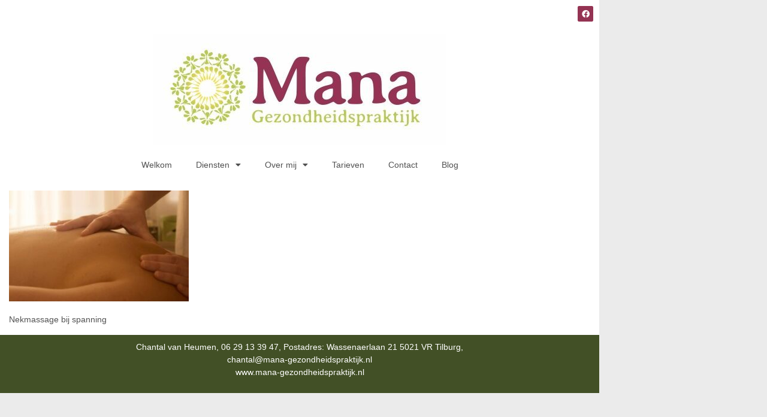

--- FILE ---
content_type: text/html; charset=UTF-8
request_url: https://www.mana-gezondheidspraktijk.nl/verminder-spanning-met-regelmatige-nekmassages/nekmassage-bij-spanning/
body_size: 9964
content:
<!DOCTYPE html>
<html lang="nl-NL">
<head>
	<meta charset="UTF-8">
	<meta name="viewport" content="width=device-width, initial-scale=1">
	<link rel="profile" href="https://gmpg.org/xfn/11">
	<meta name="robots" content="index, follow, max-image-preview:large, max-snippet:-1, max-video-preview:-1">

	<!-- This site is optimized with the Yoast SEO plugin v26.7 - https://yoast.com/wordpress/plugins/seo/ -->
	<title>Nekmassage bij spanning - MANA Gezondheidspraktijk en massage Tilburg</title>
	<link rel="canonical" href="https://www.mana-gezondheidspraktijk.nl/verminder-spanning-met-regelmatige-nekmassages/nekmassage-bij-spanning/">
	<meta property="og:locale" content="nl_NL">
	<meta property="og:type" content="article">
	<meta property="og:title" content="Nekmassage bij spanning - MANA Gezondheidspraktijk en massage Tilburg">
	<meta property="og:description" content="Nekmassage bij spanning">
	<meta property="og:url" content="https://www.mana-gezondheidspraktijk.nl/verminder-spanning-met-regelmatige-nekmassages/nekmassage-bij-spanning/">
	<meta property="og:site_name" content="MANA Gezondheidspraktijk en massage Tilburg">
	<meta property="article:modified_time" content="2024-02-14T08:58:42+00:00">
	<meta property="og:image" content="https://www.mana-gezondheidspraktijk.nl/verminder-spanning-met-regelmatige-nekmassages/nekmassage-bij-spanning">
	<meta property="og:image:width" content="400">
	<meta property="og:image:height" content="247">
	<meta property="og:image:type" content="image/jpeg">
	<meta name="twitter:card" content="summary_large_image">
	<script type="application/ld+json" class="yoast-schema-graph">{"@context":"https://schema.org","@graph":[{"@type":"WebPage","@id":"https://www.mana-gezondheidspraktijk.nl/verminder-spanning-met-regelmatige-nekmassages/nekmassage-bij-spanning/","url":"https://www.mana-gezondheidspraktijk.nl/verminder-spanning-met-regelmatige-nekmassages/nekmassage-bij-spanning/","name":"Nekmassage bij spanning - MANA Gezondheidspraktijk en massage Tilburg","isPartOf":{"@id":"https://www.mana-gezondheidspraktijk.nl/#website"},"primaryImageOfPage":{"@id":"https://www.mana-gezondheidspraktijk.nl/verminder-spanning-met-regelmatige-nekmassages/nekmassage-bij-spanning/#primaryimage"},"image":{"@id":"https://www.mana-gezondheidspraktijk.nl/verminder-spanning-met-regelmatige-nekmassages/nekmassage-bij-spanning/#primaryimage"},"thumbnailUrl":"https://www.mana-gezondheidspraktijk.nl/wp-content/uploads/2024/02/Nekmassage-bij-spanning.jpg","datePublished":"2024-02-14T08:52:01+00:00","dateModified":"2024-02-14T08:58:42+00:00","breadcrumb":{"@id":"https://www.mana-gezondheidspraktijk.nl/verminder-spanning-met-regelmatige-nekmassages/nekmassage-bij-spanning/#breadcrumb"},"inLanguage":"nl-NL","potentialAction":[{"@type":"ReadAction","target":["https://www.mana-gezondheidspraktijk.nl/verminder-spanning-met-regelmatige-nekmassages/nekmassage-bij-spanning/"]}]},{"@type":"ImageObject","inLanguage":"nl-NL","@id":"https://www.mana-gezondheidspraktijk.nl/verminder-spanning-met-regelmatige-nekmassages/nekmassage-bij-spanning/#primaryimage","url":"https://www.mana-gezondheidspraktijk.nl/wp-content/uploads/2024/02/Nekmassage-bij-spanning.jpg","contentUrl":"https://www.mana-gezondheidspraktijk.nl/wp-content/uploads/2024/02/Nekmassage-bij-spanning.jpg","width":400,"height":247,"caption":"Nekmassage bij spanning"},{"@type":"BreadcrumbList","@id":"https://www.mana-gezondheidspraktijk.nl/verminder-spanning-met-regelmatige-nekmassages/nekmassage-bij-spanning/#breadcrumb","itemListElement":[{"@type":"ListItem","position":1,"name":"Home","item":"https://www.mana-gezondheidspraktijk.nl/"},{"@type":"ListItem","position":2,"name":"Verminder spanning met regelmatige nekmassages","item":"https://www.mana-gezondheidspraktijk.nl/verminder-spanning-met-regelmatige-nekmassages/"},{"@type":"ListItem","position":3,"name":"Nekmassage bij spanning"}]},{"@type":"WebSite","@id":"https://www.mana-gezondheidspraktijk.nl/#website","url":"https://www.mana-gezondheidspraktijk.nl/","name":"MANA Gezondheidspraktijk en massage Tilburg","description":"Massage, Qi Gong en Oorkaarsbehandelingen Tilburg","potentialAction":[{"@type":"SearchAction","target":{"@type":"EntryPoint","urlTemplate":"https://www.mana-gezondheidspraktijk.nl/?s={search_term_string}"},"query-input":{"@type":"PropertyValueSpecification","valueRequired":true,"valueName":"search_term_string"}}],"inLanguage":"nl-NL"}]}</script>
	<!-- / Yoast SEO plugin. -->


<link rel="alternate" type="application/rss+xml" title="MANA Gezondheidspraktijk en massage Tilburg » feed" href="https://www.mana-gezondheidspraktijk.nl/feed/">
<link rel="alternate" type="application/rss+xml" title="MANA Gezondheidspraktijk en massage Tilburg » reacties feed" href="https://www.mana-gezondheidspraktijk.nl/comments/feed/">
<link rel="alternate" title="oEmbed (JSON)" type="application/json+oembed" href="https://www.mana-gezondheidspraktijk.nl/wp-json/oembed/1.0/embed?url=https%3A%2F%2Fwww.mana-gezondheidspraktijk.nl%2Fverminder-spanning-met-regelmatige-nekmassages%2Fnekmassage-bij-spanning%2F">
<link rel="alternate" title="oEmbed (XML)" type="text/xml+oembed" href="https://www.mana-gezondheidspraktijk.nl/wp-json/oembed/1.0/embed?url=https%3A%2F%2Fwww.mana-gezondheidspraktijk.nl%2Fverminder-spanning-met-regelmatige-nekmassages%2Fnekmassage-bij-spanning%2F&amp;format=xml">
<style id="wp-img-auto-sizes-contain-inline-css">
img:is([sizes=auto i],[sizes^="auto," i]){contain-intrinsic-size:3000px 1500px}
/*# sourceURL=wp-img-auto-sizes-contain-inline-css */
</style>
<style id="wp-emoji-styles-inline-css">

	img.wp-smiley, img.emoji {
		display: inline !important;
		border: none !important;
		box-shadow: none !important;
		height: 1em !important;
		width: 1em !important;
		margin: 0 0.07em !important;
		vertical-align: -0.1em !important;
		background: none !important;
		padding: 0 !important;
	}
/*# sourceURL=wp-emoji-styles-inline-css */
</style>
<link rel="stylesheet" id="wp-block-library-css" href="https://www.mana-gezondheidspraktijk.nl/wp-includes/css/dist/block-library/style.min.css?ver=6.9" media="all">
<style id="global-styles-inline-css">
:root{--wp--preset--aspect-ratio--square: 1;--wp--preset--aspect-ratio--4-3: 4/3;--wp--preset--aspect-ratio--3-4: 3/4;--wp--preset--aspect-ratio--3-2: 3/2;--wp--preset--aspect-ratio--2-3: 2/3;--wp--preset--aspect-ratio--16-9: 16/9;--wp--preset--aspect-ratio--9-16: 9/16;--wp--preset--color--black: #000000;--wp--preset--color--cyan-bluish-gray: #abb8c3;--wp--preset--color--white: #ffffff;--wp--preset--color--pale-pink: #f78da7;--wp--preset--color--vivid-red: #cf2e2e;--wp--preset--color--luminous-vivid-orange: #ff6900;--wp--preset--color--luminous-vivid-amber: #fcb900;--wp--preset--color--light-green-cyan: #7bdcb5;--wp--preset--color--vivid-green-cyan: #00d084;--wp--preset--color--pale-cyan-blue: #8ed1fc;--wp--preset--color--vivid-cyan-blue: #0693e3;--wp--preset--color--vivid-purple: #9b51e0;--wp--preset--gradient--vivid-cyan-blue-to-vivid-purple: linear-gradient(135deg,rgb(6,147,227) 0%,rgb(155,81,224) 100%);--wp--preset--gradient--light-green-cyan-to-vivid-green-cyan: linear-gradient(135deg,rgb(122,220,180) 0%,rgb(0,208,130) 100%);--wp--preset--gradient--luminous-vivid-amber-to-luminous-vivid-orange: linear-gradient(135deg,rgb(252,185,0) 0%,rgb(255,105,0) 100%);--wp--preset--gradient--luminous-vivid-orange-to-vivid-red: linear-gradient(135deg,rgb(255,105,0) 0%,rgb(207,46,46) 100%);--wp--preset--gradient--very-light-gray-to-cyan-bluish-gray: linear-gradient(135deg,rgb(238,238,238) 0%,rgb(169,184,195) 100%);--wp--preset--gradient--cool-to-warm-spectrum: linear-gradient(135deg,rgb(74,234,220) 0%,rgb(151,120,209) 20%,rgb(207,42,186) 40%,rgb(238,44,130) 60%,rgb(251,105,98) 80%,rgb(254,248,76) 100%);--wp--preset--gradient--blush-light-purple: linear-gradient(135deg,rgb(255,206,236) 0%,rgb(152,150,240) 100%);--wp--preset--gradient--blush-bordeaux: linear-gradient(135deg,rgb(254,205,165) 0%,rgb(254,45,45) 50%,rgb(107,0,62) 100%);--wp--preset--gradient--luminous-dusk: linear-gradient(135deg,rgb(255,203,112) 0%,rgb(199,81,192) 50%,rgb(65,88,208) 100%);--wp--preset--gradient--pale-ocean: linear-gradient(135deg,rgb(255,245,203) 0%,rgb(182,227,212) 50%,rgb(51,167,181) 100%);--wp--preset--gradient--electric-grass: linear-gradient(135deg,rgb(202,248,128) 0%,rgb(113,206,126) 100%);--wp--preset--gradient--midnight: linear-gradient(135deg,rgb(2,3,129) 0%,rgb(40,116,252) 100%);--wp--preset--font-size--small: 13px;--wp--preset--font-size--medium: 20px;--wp--preset--font-size--large: 36px;--wp--preset--font-size--x-large: 42px;--wp--preset--spacing--20: 0.44rem;--wp--preset--spacing--30: 0.67rem;--wp--preset--spacing--40: 1rem;--wp--preset--spacing--50: 1.5rem;--wp--preset--spacing--60: 2.25rem;--wp--preset--spacing--70: 3.38rem;--wp--preset--spacing--80: 5.06rem;--wp--preset--shadow--natural: 6px 6px 9px rgba(0, 0, 0, 0.2);--wp--preset--shadow--deep: 12px 12px 50px rgba(0, 0, 0, 0.4);--wp--preset--shadow--sharp: 6px 6px 0px rgba(0, 0, 0, 0.2);--wp--preset--shadow--outlined: 6px 6px 0px -3px rgb(255, 255, 255), 6px 6px rgb(0, 0, 0);--wp--preset--shadow--crisp: 6px 6px 0px rgb(0, 0, 0);}:root { --wp--style--global--content-size: 800px;--wp--style--global--wide-size: 1200px; }:where(body) { margin: 0; }.wp-site-blocks > .alignleft { float: left; margin-right: 2em; }.wp-site-blocks > .alignright { float: right; margin-left: 2em; }.wp-site-blocks > .aligncenter { justify-content: center; margin-left: auto; margin-right: auto; }:where(.wp-site-blocks) > * { margin-block-start: 24px; margin-block-end: 0; }:where(.wp-site-blocks) > :first-child { margin-block-start: 0; }:where(.wp-site-blocks) > :last-child { margin-block-end: 0; }:root { --wp--style--block-gap: 24px; }:root :where(.is-layout-flow) > :first-child{margin-block-start: 0;}:root :where(.is-layout-flow) > :last-child{margin-block-end: 0;}:root :where(.is-layout-flow) > *{margin-block-start: 24px;margin-block-end: 0;}:root :where(.is-layout-constrained) > :first-child{margin-block-start: 0;}:root :where(.is-layout-constrained) > :last-child{margin-block-end: 0;}:root :where(.is-layout-constrained) > *{margin-block-start: 24px;margin-block-end: 0;}:root :where(.is-layout-flex){gap: 24px;}:root :where(.is-layout-grid){gap: 24px;}.is-layout-flow > .alignleft{float: left;margin-inline-start: 0;margin-inline-end: 2em;}.is-layout-flow > .alignright{float: right;margin-inline-start: 2em;margin-inline-end: 0;}.is-layout-flow > .aligncenter{margin-left: auto !important;margin-right: auto !important;}.is-layout-constrained > .alignleft{float: left;margin-inline-start: 0;margin-inline-end: 2em;}.is-layout-constrained > .alignright{float: right;margin-inline-start: 2em;margin-inline-end: 0;}.is-layout-constrained > .aligncenter{margin-left: auto !important;margin-right: auto !important;}.is-layout-constrained > :where(:not(.alignleft):not(.alignright):not(.alignfull)){max-width: var(--wp--style--global--content-size);margin-left: auto !important;margin-right: auto !important;}.is-layout-constrained > .alignwide{max-width: var(--wp--style--global--wide-size);}body .is-layout-flex{display: flex;}.is-layout-flex{flex-wrap: wrap;align-items: center;}.is-layout-flex > :is(*, div){margin: 0;}body .is-layout-grid{display: grid;}.is-layout-grid > :is(*, div){margin: 0;}body{padding-top: 0px;padding-right: 0px;padding-bottom: 0px;padding-left: 0px;}a:where(:not(.wp-element-button)){text-decoration: underline;}:root :where(.wp-element-button, .wp-block-button__link){background-color: #32373c;border-width: 0;color: #fff;font-family: inherit;font-size: inherit;font-style: inherit;font-weight: inherit;letter-spacing: inherit;line-height: inherit;padding-top: calc(0.667em + 2px);padding-right: calc(1.333em + 2px);padding-bottom: calc(0.667em + 2px);padding-left: calc(1.333em + 2px);text-decoration: none;text-transform: inherit;}.has-black-color{color: var(--wp--preset--color--black) !important;}.has-cyan-bluish-gray-color{color: var(--wp--preset--color--cyan-bluish-gray) !important;}.has-white-color{color: var(--wp--preset--color--white) !important;}.has-pale-pink-color{color: var(--wp--preset--color--pale-pink) !important;}.has-vivid-red-color{color: var(--wp--preset--color--vivid-red) !important;}.has-luminous-vivid-orange-color{color: var(--wp--preset--color--luminous-vivid-orange) !important;}.has-luminous-vivid-amber-color{color: var(--wp--preset--color--luminous-vivid-amber) !important;}.has-light-green-cyan-color{color: var(--wp--preset--color--light-green-cyan) !important;}.has-vivid-green-cyan-color{color: var(--wp--preset--color--vivid-green-cyan) !important;}.has-pale-cyan-blue-color{color: var(--wp--preset--color--pale-cyan-blue) !important;}.has-vivid-cyan-blue-color{color: var(--wp--preset--color--vivid-cyan-blue) !important;}.has-vivid-purple-color{color: var(--wp--preset--color--vivid-purple) !important;}.has-black-background-color{background-color: var(--wp--preset--color--black) !important;}.has-cyan-bluish-gray-background-color{background-color: var(--wp--preset--color--cyan-bluish-gray) !important;}.has-white-background-color{background-color: var(--wp--preset--color--white) !important;}.has-pale-pink-background-color{background-color: var(--wp--preset--color--pale-pink) !important;}.has-vivid-red-background-color{background-color: var(--wp--preset--color--vivid-red) !important;}.has-luminous-vivid-orange-background-color{background-color: var(--wp--preset--color--luminous-vivid-orange) !important;}.has-luminous-vivid-amber-background-color{background-color: var(--wp--preset--color--luminous-vivid-amber) !important;}.has-light-green-cyan-background-color{background-color: var(--wp--preset--color--light-green-cyan) !important;}.has-vivid-green-cyan-background-color{background-color: var(--wp--preset--color--vivid-green-cyan) !important;}.has-pale-cyan-blue-background-color{background-color: var(--wp--preset--color--pale-cyan-blue) !important;}.has-vivid-cyan-blue-background-color{background-color: var(--wp--preset--color--vivid-cyan-blue) !important;}.has-vivid-purple-background-color{background-color: var(--wp--preset--color--vivid-purple) !important;}.has-black-border-color{border-color: var(--wp--preset--color--black) !important;}.has-cyan-bluish-gray-border-color{border-color: var(--wp--preset--color--cyan-bluish-gray) !important;}.has-white-border-color{border-color: var(--wp--preset--color--white) !important;}.has-pale-pink-border-color{border-color: var(--wp--preset--color--pale-pink) !important;}.has-vivid-red-border-color{border-color: var(--wp--preset--color--vivid-red) !important;}.has-luminous-vivid-orange-border-color{border-color: var(--wp--preset--color--luminous-vivid-orange) !important;}.has-luminous-vivid-amber-border-color{border-color: var(--wp--preset--color--luminous-vivid-amber) !important;}.has-light-green-cyan-border-color{border-color: var(--wp--preset--color--light-green-cyan) !important;}.has-vivid-green-cyan-border-color{border-color: var(--wp--preset--color--vivid-green-cyan) !important;}.has-pale-cyan-blue-border-color{border-color: var(--wp--preset--color--pale-cyan-blue) !important;}.has-vivid-cyan-blue-border-color{border-color: var(--wp--preset--color--vivid-cyan-blue) !important;}.has-vivid-purple-border-color{border-color: var(--wp--preset--color--vivid-purple) !important;}.has-vivid-cyan-blue-to-vivid-purple-gradient-background{background: var(--wp--preset--gradient--vivid-cyan-blue-to-vivid-purple) !important;}.has-light-green-cyan-to-vivid-green-cyan-gradient-background{background: var(--wp--preset--gradient--light-green-cyan-to-vivid-green-cyan) !important;}.has-luminous-vivid-amber-to-luminous-vivid-orange-gradient-background{background: var(--wp--preset--gradient--luminous-vivid-amber-to-luminous-vivid-orange) !important;}.has-luminous-vivid-orange-to-vivid-red-gradient-background{background: var(--wp--preset--gradient--luminous-vivid-orange-to-vivid-red) !important;}.has-very-light-gray-to-cyan-bluish-gray-gradient-background{background: var(--wp--preset--gradient--very-light-gray-to-cyan-bluish-gray) !important;}.has-cool-to-warm-spectrum-gradient-background{background: var(--wp--preset--gradient--cool-to-warm-spectrum) !important;}.has-blush-light-purple-gradient-background{background: var(--wp--preset--gradient--blush-light-purple) !important;}.has-blush-bordeaux-gradient-background{background: var(--wp--preset--gradient--blush-bordeaux) !important;}.has-luminous-dusk-gradient-background{background: var(--wp--preset--gradient--luminous-dusk) !important;}.has-pale-ocean-gradient-background{background: var(--wp--preset--gradient--pale-ocean) !important;}.has-electric-grass-gradient-background{background: var(--wp--preset--gradient--electric-grass) !important;}.has-midnight-gradient-background{background: var(--wp--preset--gradient--midnight) !important;}.has-small-font-size{font-size: var(--wp--preset--font-size--small) !important;}.has-medium-font-size{font-size: var(--wp--preset--font-size--medium) !important;}.has-large-font-size{font-size: var(--wp--preset--font-size--large) !important;}.has-x-large-font-size{font-size: var(--wp--preset--font-size--x-large) !important;}
:root :where(.wp-block-pullquote){font-size: 1.5em;line-height: 1.6;}
/*# sourceURL=global-styles-inline-css */
</style>
<link rel="stylesheet" id="the_preloader_template-css" href="https://www.mana-gezondheidspraktijk.nl/wp-content/plugins/the-preloader/css/templates/image.css?ver=2.0.2" media="all">
<link rel="stylesheet" id="hello-elementor-css" href="https://www.mana-gezondheidspraktijk.nl/wp-content/themes/hello-elementor/assets/css/reset.css?ver=3.4.5" media="all">
<link rel="stylesheet" id="hello-elementor-theme-style-css" href="https://www.mana-gezondheidspraktijk.nl/wp-content/themes/hello-elementor/assets/css/theme.css?ver=3.4.5" media="all">
<link rel="stylesheet" id="hello-elementor-header-footer-css" href="https://www.mana-gezondheidspraktijk.nl/wp-content/themes/hello-elementor/assets/css/header-footer.css?ver=3.4.5" media="all">
<link rel="stylesheet" id="elementor-frontend-css" href="https://www.mana-gezondheidspraktijk.nl/wp-content/plugins/elementor/assets/css/frontend.min.css?ver=3.34.1" media="all">
<link rel="stylesheet" id="widget-social-icons-css" href="https://www.mana-gezondheidspraktijk.nl/wp-content/plugins/elementor/assets/css/widget-social-icons.min.css?ver=3.34.1" media="all">
<link rel="stylesheet" id="e-apple-webkit-css" href="https://www.mana-gezondheidspraktijk.nl/wp-content/plugins/elementor/assets/css/conditionals/apple-webkit.min.css?ver=3.34.1" media="all">
<link rel="stylesheet" id="widget-image-css" href="https://www.mana-gezondheidspraktijk.nl/wp-content/plugins/elementor/assets/css/widget-image.min.css?ver=3.34.1" media="all">
<link rel="stylesheet" id="widget-nav-menu-css" href="https://www.mana-gezondheidspraktijk.nl/wp-content/plugins/elementor-pro/assets/css/widget-nav-menu.min.css?ver=3.33.2" media="all">
<link rel="stylesheet" id="elementor-icons-css" href="https://www.mana-gezondheidspraktijk.nl/wp-content/plugins/elementor/assets/lib/eicons/css/elementor-icons.min.css?ver=5.45.0" media="all">
<link rel="stylesheet" id="elementor-post-961-css" href="https://www.mana-gezondheidspraktijk.nl/wp-content/uploads/elementor/css/post-961.css?ver=1768573632" media="all">
<link rel="stylesheet" id="font-awesome-5-all-css" href="https://www.mana-gezondheidspraktijk.nl/wp-content/plugins/elementor/assets/lib/font-awesome/css/all.min.css?ver=3.34.1" media="all">
<link rel="stylesheet" id="font-awesome-4-shim-css" href="https://www.mana-gezondheidspraktijk.nl/wp-content/plugins/elementor/assets/lib/font-awesome/css/v4-shims.min.css?ver=3.34.1" media="all">
<link rel="stylesheet" id="elementor-post-9001-css" href="https://www.mana-gezondheidspraktijk.nl/wp-content/uploads/elementor/css/post-9001.css?ver=1768573632" media="all">
<link rel="stylesheet" id="elementor-post-9052-css" href="https://www.mana-gezondheidspraktijk.nl/wp-content/uploads/elementor/css/post-9052.css?ver=1768573632" media="all">
<link rel="stylesheet" id="elementor-post-9118-css" href="https://www.mana-gezondheidspraktijk.nl/wp-content/uploads/elementor/css/post-9118.css?ver=1768574960" media="all">
<link rel="stylesheet" id="elementor-gf-local-roboto-css" href="https://www.mana-gezondheidspraktijk.nl/wp-content/uploads/elementor/google-fonts/css/roboto.css?ver=1743759281" media="all">
<link rel="stylesheet" id="elementor-gf-local-robotoslab-css" href="https://www.mana-gezondheidspraktijk.nl/wp-content/uploads/elementor/google-fonts/css/robotoslab.css?ver=1743759284" media="all">
<link rel="stylesheet" id="elementor-icons-shared-0-css" href="https://www.mana-gezondheidspraktijk.nl/wp-content/plugins/elementor/assets/lib/font-awesome/css/fontawesome.min.css?ver=5.15.3" media="all">
<link rel="stylesheet" id="elementor-icons-fa-brands-css" href="https://www.mana-gezondheidspraktijk.nl/wp-content/plugins/elementor/assets/lib/font-awesome/css/brands.min.css?ver=5.15.3" media="all">
<link rel="stylesheet" id="elementor-icons-fa-solid-css" href="https://www.mana-gezondheidspraktijk.nl/wp-content/plugins/elementor/assets/lib/font-awesome/css/solid.min.css?ver=5.15.3" media="all">
<script src="https://www.mana-gezondheidspraktijk.nl/wp-includes/js/jquery/jquery.min.js?ver=3.7.1" id="jquery-core-js"></script>
<script src="https://www.mana-gezondheidspraktijk.nl/wp-includes/js/jquery/jquery-migrate.min.js?ver=3.4.1" id="jquery-migrate-js"></script>
<script src="https://www.mana-gezondheidspraktijk.nl/wp-content/plugins/elementor/assets/lib/font-awesome/js/v4-shims.min.js?ver=3.34.1" id="font-awesome-4-shim-js"></script>
<link rel="https://api.w.org/" href="https://www.mana-gezondheidspraktijk.nl/wp-json/"><link rel="alternate" title="JSON" type="application/json" href="https://www.mana-gezondheidspraktijk.nl/wp-json/wp/v2/media/7802"><link rel="EditURI" type="application/rsd+xml" title="RSD" href="https://www.mana-gezondheidspraktijk.nl/xmlrpc.php?rsd">
<meta name="generator" content="WordPress 6.9">
<link rel="shortlink" href="https://www.mana-gezondheidspraktijk.nl/?p=7802">
		<meta name="abstract" content="massage, tilburg, chinese geneeskunde, tai chi, masseren, brabant, therapie, coaching">
		<meta name="author" content="Chantal van Heumen">
		<meta name="classification" content="massage, tilburg, chinese geneeskunde, tai chi, masseren, brabant, therapie">
		<meta name="copyright" content="Copyright MANA Gezondheidspraktijk en massage Tilburg - All rights Reserved.">
		<meta name="distribution" content="Global">
		<meta name="language" content="en-US">
		<meta name="publisher" content="MANA Gezondheidspraktijk en massage Tilburg">
		<meta name="rating" content="General">
		<meta name="resource-type" content="Document">
		<meta name="revisit-after" content="3">
		<meta name="subject" content="massage, tilburg, chineese geneeskunde, tai chi, masseren, brabant, therapie">
		<meta name="template" content="mana">
		<meta name="Massage Tilburg" content="massage, tilburg, chinese geneeskunde, tai chi, masseren, brabant, therapie">
        <noscript>
            <style>
                #the-preloader-element { display: none !important; }
            </style>
        </noscript>
        <meta name="generator" content="Elementor 3.34.1; features: additional_custom_breakpoints; settings: css_print_method-external, google_font-enabled, font_display-auto">
			<style>
				.e-con.e-parent:nth-of-type(n+4):not(.e-lazyloaded):not(.e-no-lazyload),
				.e-con.e-parent:nth-of-type(n+4):not(.e-lazyloaded):not(.e-no-lazyload) * {
					background-image: none !important;
				}
				@media screen and (max-height: 1024px) {
					.e-con.e-parent:nth-of-type(n+3):not(.e-lazyloaded):not(.e-no-lazyload),
					.e-con.e-parent:nth-of-type(n+3):not(.e-lazyloaded):not(.e-no-lazyload) * {
						background-image: none !important;
					}
				}
				@media screen and (max-height: 640px) {
					.e-con.e-parent:nth-of-type(n+2):not(.e-lazyloaded):not(.e-no-lazyload),
					.e-con.e-parent:nth-of-type(n+2):not(.e-lazyloaded):not(.e-no-lazyload) * {
						background-image: none !important;
					}
				}
			</style>
			<link rel="icon" href="https://www.mana-gezondheidspraktijk.nl/wp-content/uploads/2022/02/Mana-Gezondheidspraktijk-150x150.jpg" sizes="32x32">
<link rel="icon" href="https://www.mana-gezondheidspraktijk.nl/wp-content/uploads/2022/02/Mana-Gezondheidspraktijk.jpg" sizes="192x192">
<link rel="apple-touch-icon" href="https://www.mana-gezondheidspraktijk.nl/wp-content/uploads/2022/02/Mana-Gezondheidspraktijk.jpg">
<meta name="msapplication-TileImage" content="https://www.mana-gezondheidspraktijk.nl/wp-content/uploads/2022/02/Mana-Gezondheidspraktijk.jpg">
</head>
<body class="attachment wp-singular attachment-template-default single single-attachment postid-7802 attachmentid-7802 attachment-jpeg wp-embed-responsive wp-theme-hello-elementor hello-elementor-default elementor-default elementor-kit-961 elementor-page-9118">

        <div id="the-preloader-element" style="background-color: #fbfcff;">
                            <div class="the-preloader-image" style="background: url(https://www.mana-gezondheidspraktijk.nl/wp-content/uploads/2023/08/herfstretraite-meditatie.jpg) no-repeat 50%;
                            background-size: 100% 100%;
                            width: 64px;
                            height: 64px;">
                </div>
                    </div>
        
<a class="skip-link screen-reader-text" href="#content">Ga naar de inhoud</a>

		<header data-elementor-type="header" data-elementor-id="9001" class="elementor elementor-9001 elementor-location-header" data-elementor-post-type="elementor_library">
					<section class="elementor-section elementor-top-section elementor-element elementor-element-5f5a5d0 elementor-section-boxed elementor-section-height-default elementor-section-height-default" data-id="5f5a5d0" data-element_type="section" data-settings='{"background_background":"classic"}'>
						<div class="elementor-container elementor-column-gap-default">
					<div class="elementor-column elementor-col-100 elementor-top-column elementor-element elementor-element-c827a1f" data-id="c827a1f" data-element_type="column" data-settings='{"background_background":"classic"}'>
			<div class="elementor-widget-wrap elementor-element-populated">
						<div class="elementor-element elementor-element-7564924 e-grid-align-right elementor-shape-rounded elementor-grid-0 elementor-widget elementor-widget-social-icons" data-id="7564924" data-element_type="widget" data-widget_type="social-icons.default">
				<div class="elementor-widget-container">
							<div class="elementor-social-icons-wrapper elementor-grid">
							<span class="elementor-grid-item">
					<a class="elementor-icon elementor-social-icon elementor-social-icon-facebook elementor-repeater-item-bba1280" href="https://www.facebook.com/Mana-Gezondheidspraktijk-458388130942173/" target="_blank">
						<span class="elementor-screen-only">Facebook</span>
						<i aria-hidden="true" class="fab fa-facebook"></i>					</a>
				</span>
					</div>
						</div>
				</div>
				<div class="elementor-element elementor-element-5f9cce5 elementor-widget elementor-widget-image" data-id="5f9cce5" data-element_type="widget" data-widget_type="image.default">
				<div class="elementor-widget-container">
															<img width="489" height="186" src="/s/img/wp-content/uploads/2025/12/Logo-MANA-Gezondheidspraktijk-Tilburg.jpg" class="attachment-large size-large wp-image-9003" alt="" srcset="/s/img/wp-content/uploads/2025/12/Logo-MANA-Gezondheidspraktijk-Tilburg.jpg 489w, /s/img/wp-content/uploads/2025/12/Logo-MANA-Gezondheidspraktijk-Tilburg-300x114.jpg 300w" sizes="(max-width: 489px) 100vw, 489px">															</div>
				</div>
				<div class="elementor-element elementor-element-a736541 elementor-nav-menu__align-center elementor-nav-menu--dropdown-tablet elementor-nav-menu__text-align-aside elementor-nav-menu--toggle elementor-nav-menu--burger elementor-widget elementor-widget-nav-menu" data-id="a736541" data-element_type="widget" data-settings='{"layout":"horizontal","submenu_icon":{"value":"&lt;i class=\"fas fa-caret-down\" aria-hidden=\"true\"&gt;&lt;\/i&gt;","library":"fa-solid"},"toggle":"burger"}' data-widget_type="nav-menu.default">
				<div class="elementor-widget-container">
								<nav aria-label="Menu" class="elementor-nav-menu--main elementor-nav-menu__container elementor-nav-menu--layout-horizontal e--pointer-underline e--animation-fade">
				<ul id="menu-1-a736541" class="elementor-nav-menu"><li class="menu-item menu-item-type-post_type menu-item-object-page menu-item-home menu-item-32"><a href="https://www.mana-gezondheidspraktijk.nl/" class="elementor-item">Welkom</a></li>
<li class="menu-item menu-item-type-custom menu-item-object-custom menu-item-has-children menu-item-92"><a href="#" class="elementor-item elementor-item-anchor">Diensten</a>
<ul class="sub-menu elementor-nav-menu--dropdown">
	<li class="menu-item menu-item-type-post_type menu-item-object-page menu-item-27"><a href="https://www.mana-gezondheidspraktijk.nl/massage-tilburg-tui-na/" class="elementor-sub-item">Massage</a></li>
	<li class="menu-item menu-item-type-post_type menu-item-object-page menu-item-82"><a href="https://www.mana-gezondheidspraktijk.nl/therapie-coaching-tilburg/" class="elementor-sub-item">Therapie</a></li>
	<li class="menu-item menu-item-type-post_type menu-item-object-page menu-item-30"><a href="https://www.mana-gezondheidspraktijk.nl/tai-chi-qi-gong-tilburg/" class="elementor-sub-item">Qi Gong</a></li>
	<li class="menu-item menu-item-type-post_type menu-item-object-page menu-item-4361"><a href="https://www.mana-gezondheidspraktijk.nl/body-mind-flow-tilburg/" class="elementor-sub-item">Body Mind Flow</a></li>
	<li class="menu-item menu-item-type-post_type menu-item-object-page menu-item-3450"><a href="https://www.mana-gezondheidspraktijk.nl/meditatie-tilburg/" class="elementor-sub-item">Meditatie</a></li>
	<li class="menu-item menu-item-type-post_type menu-item-object-page menu-item-28"><a href="https://www.mana-gezondheidspraktijk.nl/oorkaars-behandeling-tilburg/" class="elementor-sub-item">Oorkaars behandeling Tilburg</a></li>
	<li class="menu-item menu-item-type-post_type menu-item-object-page menu-item-4182"><a href="https://www.mana-gezondheidspraktijk.nl/retraites-en-workshops/" class="elementor-sub-item">Retraites en workshops</a></li>
</ul>
</li>
<li class="menu-item menu-item-type-custom menu-item-object-custom menu-item-has-children menu-item-93"><a href="#" class="elementor-item elementor-item-anchor">Over mij</a>
<ul class="sub-menu elementor-nav-menu--dropdown">
	<li class="menu-item menu-item-type-post_type menu-item-object-page menu-item-29"><a href="https://www.mana-gezondheidspraktijk.nl/over-chantal/" class="elementor-sub-item">Over Chantal</a></li>
	<li class="menu-item menu-item-type-post_type menu-item-object-page menu-item-96"><a href="https://www.mana-gezondheidspraktijk.nl/review-mana-massage-tilburg/" class="elementor-sub-item">Reviews Mana en Massage Tilburg</a></li>
</ul>
</li>
<li class="menu-item menu-item-type-post_type menu-item-object-page menu-item-31"><a href="https://www.mana-gezondheidspraktijk.nl/tarieven-massage-tilburg/" class="elementor-item">Tarieven</a></li>
<li class="menu-item menu-item-type-post_type menu-item-object-page menu-item-25"><a href="https://www.mana-gezondheidspraktijk.nl/contact/" class="elementor-item">Contact</a></li>
<li class="menu-item menu-item-type-post_type menu-item-object-page menu-item-1666"><a href="https://www.mana-gezondheidspraktijk.nl/blog/" class="elementor-item">Blog</a></li>
</ul>			</nav>
					<div class="elementor-menu-toggle" role="button" tabindex="0" aria-label="Menu toggle" aria-expanded="false">
			<i aria-hidden="true" role="presentation" class="elementor-menu-toggle__icon--open eicon-menu-bar"></i><i aria-hidden="true" role="presentation" class="elementor-menu-toggle__icon--close eicon-close"></i>		</div>
					<nav class="elementor-nav-menu--dropdown elementor-nav-menu__container" aria-hidden="true">
				<ul id="menu-2-a736541" class="elementor-nav-menu"><li class="menu-item menu-item-type-post_type menu-item-object-page menu-item-home menu-item-32"><a href="https://www.mana-gezondheidspraktijk.nl/" class="elementor-item" tabindex="-1">Welkom</a></li>
<li class="menu-item menu-item-type-custom menu-item-object-custom menu-item-has-children menu-item-92"><a href="#" class="elementor-item elementor-item-anchor" tabindex="-1">Diensten</a>
<ul class="sub-menu elementor-nav-menu--dropdown">
	<li class="menu-item menu-item-type-post_type menu-item-object-page menu-item-27"><a href="https://www.mana-gezondheidspraktijk.nl/massage-tilburg-tui-na/" class="elementor-sub-item" tabindex="-1">Massage</a></li>
	<li class="menu-item menu-item-type-post_type menu-item-object-page menu-item-82"><a href="https://www.mana-gezondheidspraktijk.nl/therapie-coaching-tilburg/" class="elementor-sub-item" tabindex="-1">Therapie</a></li>
	<li class="menu-item menu-item-type-post_type menu-item-object-page menu-item-30"><a href="https://www.mana-gezondheidspraktijk.nl/tai-chi-qi-gong-tilburg/" class="elementor-sub-item" tabindex="-1">Qi Gong</a></li>
	<li class="menu-item menu-item-type-post_type menu-item-object-page menu-item-4361"><a href="https://www.mana-gezondheidspraktijk.nl/body-mind-flow-tilburg/" class="elementor-sub-item" tabindex="-1">Body Mind Flow</a></li>
	<li class="menu-item menu-item-type-post_type menu-item-object-page menu-item-3450"><a href="https://www.mana-gezondheidspraktijk.nl/meditatie-tilburg/" class="elementor-sub-item" tabindex="-1">Meditatie</a></li>
	<li class="menu-item menu-item-type-post_type menu-item-object-page menu-item-28"><a href="https://www.mana-gezondheidspraktijk.nl/oorkaars-behandeling-tilburg/" class="elementor-sub-item" tabindex="-1">Oorkaars behandeling Tilburg</a></li>
	<li class="menu-item menu-item-type-post_type menu-item-object-page menu-item-4182"><a href="https://www.mana-gezondheidspraktijk.nl/retraites-en-workshops/" class="elementor-sub-item" tabindex="-1">Retraites en workshops</a></li>
</ul>
</li>
<li class="menu-item menu-item-type-custom menu-item-object-custom menu-item-has-children menu-item-93"><a href="#" class="elementor-item elementor-item-anchor" tabindex="-1">Over mij</a>
<ul class="sub-menu elementor-nav-menu--dropdown">
	<li class="menu-item menu-item-type-post_type menu-item-object-page menu-item-29"><a href="https://www.mana-gezondheidspraktijk.nl/over-chantal/" class="elementor-sub-item" tabindex="-1">Over Chantal</a></li>
	<li class="menu-item menu-item-type-post_type menu-item-object-page menu-item-96"><a href="https://www.mana-gezondheidspraktijk.nl/review-mana-massage-tilburg/" class="elementor-sub-item" tabindex="-1">Reviews Mana en Massage Tilburg</a></li>
</ul>
</li>
<li class="menu-item menu-item-type-post_type menu-item-object-page menu-item-31"><a href="https://www.mana-gezondheidspraktijk.nl/tarieven-massage-tilburg/" class="elementor-item" tabindex="-1">Tarieven</a></li>
<li class="menu-item menu-item-type-post_type menu-item-object-page menu-item-25"><a href="https://www.mana-gezondheidspraktijk.nl/contact/" class="elementor-item" tabindex="-1">Contact</a></li>
<li class="menu-item menu-item-type-post_type menu-item-object-page menu-item-1666"><a href="https://www.mana-gezondheidspraktijk.nl/blog/" class="elementor-item" tabindex="-1">Blog</a></li>
</ul>			</nav>
						</div>
				</div>
					</div>
		</div>
					</div>
		</section>
				</header>
				<div data-elementor-type="single-post" data-elementor-id="9118" class="elementor elementor-9118 elementor-location-single post-7802 attachment type-attachment status-inherit hentry" data-elementor-post-type="elementor_library">
					<section class="elementor-section elementor-top-section elementor-element elementor-element-a98b57b elementor-section-boxed elementor-section-height-default elementor-section-height-default" data-id="a98b57b" data-element_type="section">
						<div class="elementor-container elementor-column-gap-default">
					<div class="elementor-column elementor-col-100 elementor-top-column elementor-element elementor-element-f9e96f4" data-id="f9e96f4" data-element_type="column" data-settings='{"background_background":"classic"}'>
			<div class="elementor-widget-wrap elementor-element-populated">
						<div class="elementor-element elementor-element-69c5808 elementor-widget elementor-widget-theme-post-content" data-id="69c5808" data-element_type="widget" data-widget_type="theme-post-content.default">
				<div class="elementor-widget-container">
					<p class="attachment"><a href="https://www.mana-gezondheidspraktijk.nl/wp-content/uploads/2024/02/Nekmassage-bij-spanning.jpg"><img fetchpriority="high" decoding="async" width="300" height="185" src="/s/img/wp-content/uploads/2024/02/Nekmassage-bij-spanning-300x185.jpg" class="attachment-medium size-medium" alt="Nekmassage bij spanning" srcset="/s/img/wp-content/uploads/2024/02/Nekmassage-bij-spanning-300x185.jpg 300w, /s/img/wp-content/uploads/2024/02/Nekmassage-bij-spanning.jpg 400w" sizes="(max-width: 300px) 100vw, 300px"></a></p>
<p>Nekmassage bij spanning</p>
				</div>
				</div>
					</div>
		</div>
					</div>
		</section>
				</div>
				<footer data-elementor-type="footer" data-elementor-id="9052" class="elementor elementor-9052 elementor-location-footer" data-elementor-post-type="elementor_library">
					<section class="elementor-section elementor-top-section elementor-element elementor-element-1bb338e elementor-section-boxed elementor-section-height-default elementor-section-height-default" data-id="1bb338e" data-element_type="section">
						<div class="elementor-container elementor-column-gap-default">
					<div class="elementor-column elementor-col-100 elementor-top-column elementor-element elementor-element-6be2170" data-id="6be2170" data-element_type="column" data-settings='{"background_background":"classic"}'>
			<div class="elementor-widget-wrap elementor-element-populated">
						<div class="elementor-element elementor-element-d9f18d2 elementor-widget elementor-widget-text-editor" data-id="d9f18d2" data-element_type="widget" data-widget_type="text-editor.default">
				<div class="elementor-widget-container">
									<p><span style="color: #ffffff;">Chantal van Heumen, 06 29 13 39 47, Postadres: Wassenaerlaan 21 5021 VR Tilburg,</span><br><span style="color: #ffffff;"><a style="color: #ffffff;" href="mailto:chantal@mana-gezondheidspraktijk.nl">chantal@mana-gezondheidspraktijk.nl</a></span><br><span style="color: #ffffff;">www.mana-gezondheidspraktijk.nl</span></p>								</div>
				</div>
					</div>
		</div>
					</div>
		</section>
				</footer>
		
<script type="speculationrules">
{"prefetch":[{"source":"document","where":{"and":[{"href_matches":"/*"},{"not":{"href_matches":["/wp-*.php","/wp-admin/*","/wp-content/uploads/*","/wp-content/*","/wp-content/plugins/*","/wp-content/themes/hello-elementor/*","/*\\?(.+)"]}},{"not":{"selector_matches":"a[rel~=\"nofollow\"]"}},{"not":{"selector_matches":".no-prefetch, .no-prefetch a"}}]},"eagerness":"conservative"}]}
</script>
			<script src="/s/ccc14f.js"></script>
			<script src="https://www.mana-gezondheidspraktijk.nl/wp-content/plugins/the-preloader/js/thePreloader.js?ver=2.0.2" id="the_preloader_main_script-js"></script>
<script src="https://www.mana-gezondheidspraktijk.nl/wp-content/plugins/elementor/assets/js/webpack.runtime.min.js?ver=3.34.1" id="elementor-webpack-runtime-js"></script>
<script src="https://www.mana-gezondheidspraktijk.nl/wp-content/plugins/elementor/assets/js/frontend-modules.min.js?ver=3.34.1" id="elementor-frontend-modules-js"></script>
<script src="https://www.mana-gezondheidspraktijk.nl/wp-includes/js/jquery/ui/core.min.js?ver=1.13.3" id="jquery-ui-core-js"></script>
<script id="elementor-frontend-js-before">
var elementorFrontendConfig = {"environmentMode":{"edit":false,"wpPreview":false,"isScriptDebug":false},"i18n":{"shareOnFacebook":"Deel via Facebook","shareOnTwitter":"Deel via Twitter","pinIt":"Pin dit","download":"Downloaden","downloadImage":"Download afbeelding","fullscreen":"Volledig scherm","zoom":"Zoom","share":"Delen","playVideo":"Video afspelen","previous":"Vorige","next":"Volgende","close":"Sluiten","a11yCarouselPrevSlideMessage":"Vorige slide","a11yCarouselNextSlideMessage":"Volgende slide","a11yCarouselFirstSlideMessage":"Ga naar de eerste slide","a11yCarouselLastSlideMessage":"Ga naar de laatste slide","a11yCarouselPaginationBulletMessage":"Ga naar slide"},"is_rtl":false,"breakpoints":{"xs":0,"sm":480,"md":768,"lg":1025,"xl":1440,"xxl":1600},"responsive":{"breakpoints":{"mobile":{"label":"Mobiel portret","value":767,"default_value":767,"direction":"max","is_enabled":true},"mobile_extra":{"label":"Mobiel landschap","value":880,"default_value":880,"direction":"max","is_enabled":false},"tablet":{"label":"Tablet portret","value":1024,"default_value":1024,"direction":"max","is_enabled":true},"tablet_extra":{"label":"Tablet landschap","value":1200,"default_value":1200,"direction":"max","is_enabled":false},"laptop":{"label":"Laptop","value":1366,"default_value":1366,"direction":"max","is_enabled":false},"widescreen":{"label":"Breedbeeld","value":2400,"default_value":2400,"direction":"min","is_enabled":false}},"hasCustomBreakpoints":false},"version":"3.34.1","is_static":false,"experimentalFeatures":{"additional_custom_breakpoints":true,"theme_builder_v2":true,"home_screen":true,"global_classes_should_enforce_capabilities":true,"e_variables":true,"cloud-library":true,"e_opt_in_v4_page":true,"e_interactions":true,"import-export-customization":true,"e_pro_variables":true},"urls":{"assets":"https:\/\/www.mana-gezondheidspraktijk.nl\/wp-content\/plugins\/elementor\/assets\/","ajaxurl":"https:\/\/www.mana-gezondheidspraktijk.nl\/wp-admin\/admin-ajax.php","uploadUrl":"https:\/\/www.mana-gezondheidspraktijk.nl\/wp-content\/uploads"},"nonces":{"floatingButtonsClickTracking":"d857cb8cb5"},"swiperClass":"swiper","settings":{"page":[],"editorPreferences":[]},"kit":{"body_background_background":"classic","active_breakpoints":["viewport_mobile","viewport_tablet"],"global_image_lightbox":"yes","lightbox_enable_counter":"yes","lightbox_enable_fullscreen":"yes","lightbox_enable_zoom":"yes","lightbox_enable_share":"yes","lightbox_title_src":"title","lightbox_description_src":"description"},"post":{"id":7802,"title":"Nekmassage%20bij%20spanning%20-%20MANA%20Gezondheidspraktijk%20en%20massage%20Tilburg","excerpt":"","featuredImage":false}};
//# sourceURL=elementor-frontend-js-before
</script>
<script src="https://www.mana-gezondheidspraktijk.nl/wp-content/plugins/elementor/assets/js/frontend.min.js?ver=3.34.1" id="elementor-frontend-js"></script>
<script src="https://www.mana-gezondheidspraktijk.nl/wp-content/plugins/elementor-pro/assets/lib/smartmenus/jquery.smartmenus.min.js?ver=1.2.1" id="smartmenus-js"></script>
<script src="https://www.mana-gezondheidspraktijk.nl/wp-content/plugins/elementor-pro/assets/js/webpack-pro.runtime.min.js?ver=3.33.2" id="elementor-pro-webpack-runtime-js"></script>
<script src="https://www.mana-gezondheidspraktijk.nl/wp-includes/js/dist/hooks.min.js?ver=dd5603f07f9220ed27f1" id="wp-hooks-js"></script>
<script src="https://www.mana-gezondheidspraktijk.nl/wp-includes/js/dist/i18n.min.js?ver=c26c3dc7bed366793375" id="wp-i18n-js"></script>
<script id="wp-i18n-js-after">
wp.i18n.setLocaleData( { 'text direction\u0004ltr': [ 'ltr' ] } );
//# sourceURL=wp-i18n-js-after
</script>
<script id="elementor-pro-frontend-js-before">
var ElementorProFrontendConfig = {"ajaxurl":"https:\/\/www.mana-gezondheidspraktijk.nl\/wp-admin\/admin-ajax.php","nonce":"d6532222db","urls":{"assets":"https:\/\/www.mana-gezondheidspraktijk.nl\/wp-content\/plugins\/elementor-pro\/assets\/","rest":"https:\/\/www.mana-gezondheidspraktijk.nl\/wp-json\/"},"settings":{"lazy_load_background_images":true},"popup":{"hasPopUps":false},"shareButtonsNetworks":{"facebook":{"title":"Facebook","has_counter":true},"twitter":{"title":"Twitter"},"linkedin":{"title":"LinkedIn","has_counter":true},"pinterest":{"title":"Pinterest","has_counter":true},"reddit":{"title":"Reddit","has_counter":true},"vk":{"title":"VK","has_counter":true},"odnoklassniki":{"title":"OK","has_counter":true},"tumblr":{"title":"Tumblr"},"digg":{"title":"Digg"},"skype":{"title":"Skype"},"stumbleupon":{"title":"StumbleUpon","has_counter":true},"mix":{"title":"Mix"},"telegram":{"title":"Telegram"},"pocket":{"title":"Pocket","has_counter":true},"xing":{"title":"XING","has_counter":true},"whatsapp":{"title":"WhatsApp"},"email":{"title":"Email"},"print":{"title":"Print"},"x-twitter":{"title":"X"},"threads":{"title":"Threads"}},"facebook_sdk":{"lang":"nl_NL","app_id":""},"lottie":{"defaultAnimationUrl":"https:\/\/www.mana-gezondheidspraktijk.nl\/wp-content\/plugins\/elementor-pro\/modules\/lottie\/assets\/animations\/default.json"}};
//# sourceURL=elementor-pro-frontend-js-before
</script>
<script src="https://www.mana-gezondheidspraktijk.nl/wp-content/plugins/elementor-pro/assets/js/frontend.min.js?ver=3.33.2" id="elementor-pro-frontend-js"></script>
<script src="https://www.mana-gezondheidspraktijk.nl/wp-content/plugins/elementor-pro/assets/js/elements-handlers.min.js?ver=3.33.2" id="pro-elements-handlers-js"></script>
<script id="wp-emoji-settings" type="application/json">
{"baseUrl":"https://s.w.org/images/core/emoji/17.0.2/72x72/","ext":".png","svgUrl":"https://s.w.org/images/core/emoji/17.0.2/svg/","svgExt":".svg","source":{"concatemoji":"https://www.mana-gezondheidspraktijk.nl/wp-includes/js/wp-emoji-release.min.js?ver=6.9"}}
</script>
<script type="module">
/*! This file is auto-generated */
const a=JSON.parse(document.getElementById("wp-emoji-settings").textContent),o=(window._wpemojiSettings=a,"wpEmojiSettingsSupports"),s=["flag","emoji"];function i(e){try{var t={supportTests:e,timestamp:(new Date).valueOf()};sessionStorage.setItem(o,JSON.stringify(t))}catch(e){}}function c(e,t,n){e.clearRect(0,0,e.canvas.width,e.canvas.height),e.fillText(t,0,0);t=new Uint32Array(e.getImageData(0,0,e.canvas.width,e.canvas.height).data);e.clearRect(0,0,e.canvas.width,e.canvas.height),e.fillText(n,0,0);const a=new Uint32Array(e.getImageData(0,0,e.canvas.width,e.canvas.height).data);return t.every((e,t)=>e===a[t])}function p(e,t){e.clearRect(0,0,e.canvas.width,e.canvas.height),e.fillText(t,0,0);var n=e.getImageData(16,16,1,1);for(let e=0;e<n.data.length;e++)if(0!==n.data[e])return!1;return!0}function u(e,t,n,a){switch(t){case"flag":return n(e,"\ud83c\udff3\ufe0f\u200d\u26a7\ufe0f","\ud83c\udff3\ufe0f\u200b\u26a7\ufe0f")?!1:!n(e,"\ud83c\udde8\ud83c\uddf6","\ud83c\udde8\u200b\ud83c\uddf6")&&!n(e,"\ud83c\udff4\udb40\udc67\udb40\udc62\udb40\udc65\udb40\udc6e\udb40\udc67\udb40\udc7f","\ud83c\udff4\u200b\udb40\udc67\u200b\udb40\udc62\u200b\udb40\udc65\u200b\udb40\udc6e\u200b\udb40\udc67\u200b\udb40\udc7f");case"emoji":return!a(e,"\ud83e\u1fac8")}return!1}function f(e,t,n,a){let r;const o=(r="undefined"!=typeof WorkerGlobalScope&&self instanceof WorkerGlobalScope?new OffscreenCanvas(300,150):document.createElement("canvas")).getContext("2d",{willReadFrequently:!0}),s=(o.textBaseline="top",o.font="600 32px Arial",{});return e.forEach(e=>{s[e]=t(o,e,n,a)}),s}function r(e){var t=document.createElement("script");t.src=e,t.defer=!0,document.head.appendChild(t)}a.supports={everything:!0,everythingExceptFlag:!0},new Promise(t=>{let n=function(){try{var e=JSON.parse(sessionStorage.getItem(o));if("object"==typeof e&&"number"==typeof e.timestamp&&(new Date).valueOf()<e.timestamp+604800&&"object"==typeof e.supportTests)return e.supportTests}catch(e){}return null}();if(!n){if("undefined"!=typeof Worker&&"undefined"!=typeof OffscreenCanvas&&"undefined"!=typeof URL&&URL.createObjectURL&&"undefined"!=typeof Blob)try{var e="postMessage("+f.toString()+"("+[JSON.stringify(s),u.toString(),c.toString(),p.toString()].join(",")+"));",a=new Blob([e],{type:"text/javascript"});const r=new Worker(URL.createObjectURL(a),{name:"wpTestEmojiSupports"});return void(r.onmessage=e=>{i(n=e.data),r.terminate(),t(n)})}catch(e){}i(n=f(s,u,c,p))}t(n)}).then(e=>{for(const n in e)a.supports[n]=e[n],a.supports.everything=a.supports.everything&&a.supports[n],"flag"!==n&&(a.supports.everythingExceptFlag=a.supports.everythingExceptFlag&&a.supports[n]);var t;a.supports.everythingExceptFlag=a.supports.everythingExceptFlag&&!a.supports.flag,a.supports.everything||((t=a.source||{}).concatemoji?r(t.concatemoji):t.wpemoji&&t.twemoji&&(r(t.twemoji),r(t.wpemoji)))});
//# sourceURL=https://www.mana-gezondheidspraktijk.nl/wp-includes/js/wp-emoji-loader.min.js
</script>
<!--! Optimized with PageSpeed Ninja https://pagespeed.ninja/ -->
</body>
</html>

--- FILE ---
content_type: text/css
request_url: https://www.mana-gezondheidspraktijk.nl/wp-content/plugins/the-preloader/css/templates/image.css?ver=2.0.2
body_size: -38
content:
@import url('../basic.css');

--- FILE ---
content_type: text/css
request_url: https://www.mana-gezondheidspraktijk.nl/wp-content/uploads/elementor/css/post-961.css?ver=1768573632
body_size: 650
content:
.elementor-kit-961{--e-global-color-primary:#6EC1E4;--e-global-color-secondary:#54595F;--e-global-color-text:#7A7A7A;--e-global-color-accent:#61CE70;--e-global-color-3eda7617:#4054B2;--e-global-color-65515d45:#58C382;--e-global-color-1a0a9b40:#000;--e-global-color-35d9ebd4:#FFF;--e-global-color-d8603ed:#95114F;--e-global-color-580dac7:#91A162;--e-global-typography-primary-font-family:"Roboto";--e-global-typography-primary-font-weight:600;--e-global-typography-secondary-font-family:"Roboto Slab";--e-global-typography-secondary-font-weight:400;--e-global-typography-text-font-family:"Roboto";--e-global-typography-text-font-weight:400;--e-global-typography-accent-font-family:"Roboto";--e-global-typography-accent-font-weight:500;background-color:#EBEBEB;color:#515151;font-family:"Verdana", Sans-serif;font-size:14px;font-weight:400;}.elementor-kit-961 button,.elementor-kit-961 input[type="button"],.elementor-kit-961 input[type="submit"],.elementor-kit-961 .elementor-button{background-color:#943353;color:#FFFFFF;border-radius:5px 5px 5px 5px;}.elementor-kit-961 button:hover,.elementor-kit-961 button:focus,.elementor-kit-961 input[type="button"]:hover,.elementor-kit-961 input[type="button"]:focus,.elementor-kit-961 input[type="submit"]:hover,.elementor-kit-961 input[type="submit"]:focus,.elementor-kit-961 .elementor-button:hover,.elementor-kit-961 .elementor-button:focus{background-color:#943353;color:#FFFFFF;}.elementor-kit-961 e-page-transition{background-color:#FFBC7D;}.elementor-kit-961 a{color:#943353;}.elementor-kit-961 h1{color:#943353;font-family:"Arial", Sans-serif;font-size:32px;font-weight:500;}.elementor-kit-961 h2{color:#943353;font-family:"Arial", Sans-serif;font-size:26px;font-weight:400;}.elementor-kit-961 h3{color:#943353;font-family:"Arial", Sans-serif;font-size:24px;}.elementor-kit-961 h4{color:#943353;font-family:"Arial", Sans-serif;font-size:22px;}.elementor-section.elementor-section-boxed > .elementor-container{max-width:1000px;}.e-con{--container-max-width:1000px;}.elementor-widget:not(:last-child){margin-block-end:20px;}.elementor-element{--widgets-spacing:20px 20px;--widgets-spacing-row:20px;--widgets-spacing-column:20px;}{}h1.entry-title{display:var(--page-title-display);}@media(max-width:1024px){.elementor-section.elementor-section-boxed > .elementor-container{max-width:1024px;}.e-con{--container-max-width:1024px;}}@media(max-width:767px){.elementor-kit-961 h1{font-size:26px;line-height:30px;}.elementor-kit-961 h2{font-size:22px;line-height:30px;}.elementor-kit-961 h3{font-size:24px;line-height:30px;}.elementor-section.elementor-section-boxed > .elementor-container{max-width:767px;}.e-con{--container-max-width:767px;}}

--- FILE ---
content_type: text/css
request_url: https://www.mana-gezondheidspraktijk.nl/wp-content/uploads/elementor/css/post-9001.css?ver=1768573632
body_size: 691
content:
.elementor-9001 .elementor-element.elementor-element-5f5a5d0{transition:background 0.3s, border 0.3s, border-radius 0.3s, box-shadow 0.3s;}.elementor-9001 .elementor-element.elementor-element-5f5a5d0 > .elementor-background-overlay{transition:background 0.3s, border-radius 0.3s, opacity 0.3s;}.elementor-9001 .elementor-element.elementor-element-c827a1f:not(.elementor-motion-effects-element-type-background) > .elementor-widget-wrap, .elementor-9001 .elementor-element.elementor-element-c827a1f > .elementor-widget-wrap > .elementor-motion-effects-container > .elementor-motion-effects-layer{background-color:#FFFFFF;}.elementor-9001 .elementor-element.elementor-element-c827a1f > .elementor-element-populated{transition:background 0.3s, border 0.3s, border-radius 0.3s, box-shadow 0.3s;}.elementor-9001 .elementor-element.elementor-element-c827a1f > .elementor-element-populated > .elementor-background-overlay{transition:background 0.3s, border-radius 0.3s, opacity 0.3s;}.elementor-9001 .elementor-element.elementor-element-7564924{--grid-template-columns:repeat(0, auto);--icon-size:13px;--grid-column-gap:5px;--grid-row-gap:0px;}.elementor-9001 .elementor-element.elementor-element-7564924 .elementor-widget-container{text-align:right;}.elementor-9001 .elementor-element.elementor-element-7564924 .elementor-social-icon{background-color:#943353;}.elementor-9001 .elementor-element.elementor-element-a736541 > .elementor-widget-container{margin:-10px 0px 10px 0px;}.elementor-9001 .elementor-element.elementor-element-a736541 .elementor-menu-toggle{margin:0 auto;}.elementor-9001 .elementor-element.elementor-element-a736541 .elementor-nav-menu .elementor-item{font-size:14px;font-weight:400;}.elementor-9001 .elementor-element.elementor-element-a736541 .elementor-nav-menu--main .elementor-item{color:#515151;fill:#515151;}.elementor-9001 .elementor-element.elementor-element-a736541 .elementor-nav-menu--main .elementor-item.elementor-item-active{color:#943353;}.elementor-9001 .elementor-element.elementor-element-a736541 .e--pointer-framed .elementor-item:before{border-width:0px;}.elementor-9001 .elementor-element.elementor-element-a736541 .e--pointer-framed.e--animation-draw .elementor-item:before{border-width:0 0 0px 0px;}.elementor-9001 .elementor-element.elementor-element-a736541 .e--pointer-framed.e--animation-draw .elementor-item:after{border-width:0px 0px 0 0;}.elementor-9001 .elementor-element.elementor-element-a736541 .e--pointer-framed.e--animation-corners .elementor-item:before{border-width:0px 0 0 0px;}.elementor-9001 .elementor-element.elementor-element-a736541 .e--pointer-framed.e--animation-corners .elementor-item:after{border-width:0 0px 0px 0;}.elementor-9001 .elementor-element.elementor-element-a736541 .e--pointer-underline .elementor-item:after,
					 .elementor-9001 .elementor-element.elementor-element-a736541 .e--pointer-overline .elementor-item:before,
					 .elementor-9001 .elementor-element.elementor-element-a736541 .e--pointer-double-line .elementor-item:before,
					 .elementor-9001 .elementor-element.elementor-element-a736541 .e--pointer-double-line .elementor-item:after{height:0px;}.elementor-9001 .elementor-element.elementor-element-a736541 .elementor-nav-menu--dropdown a:hover,
					.elementor-9001 .elementor-element.elementor-element-a736541 .elementor-nav-menu--dropdown a:focus,
					.elementor-9001 .elementor-element.elementor-element-a736541 .elementor-nav-menu--dropdown a.elementor-item-active,
					.elementor-9001 .elementor-element.elementor-element-a736541 .elementor-nav-menu--dropdown a.highlighted,
					.elementor-9001 .elementor-element.elementor-element-a736541 .elementor-menu-toggle:hover,
					.elementor-9001 .elementor-element.elementor-element-a736541 .elementor-menu-toggle:focus{color:#515151;}.elementor-9001 .elementor-element.elementor-element-a736541 .elementor-nav-menu--dropdown a:hover,
					.elementor-9001 .elementor-element.elementor-element-a736541 .elementor-nav-menu--dropdown a:focus,
					.elementor-9001 .elementor-element.elementor-element-a736541 .elementor-nav-menu--dropdown a.elementor-item-active,
					.elementor-9001 .elementor-element.elementor-element-a736541 .elementor-nav-menu--dropdown a.highlighted{background-color:#FFFFFF;}.elementor-theme-builder-content-area{height:400px;}.elementor-location-header:before, .elementor-location-footer:before{content:"";display:table;clear:both;}

--- FILE ---
content_type: text/css
request_url: https://www.mana-gezondheidspraktijk.nl/wp-content/uploads/elementor/css/post-9052.css?ver=1768573632
body_size: 197
content:
.elementor-9052 .elementor-element.elementor-element-6be2170:not(.elementor-motion-effects-element-type-background) > .elementor-widget-wrap, .elementor-9052 .elementor-element.elementor-element-6be2170 > .elementor-widget-wrap > .elementor-motion-effects-container > .elementor-motion-effects-layer{background-color:#425026;}.elementor-9052 .elementor-element.elementor-element-6be2170 > .elementor-element-populated{transition:background 0.3s, border 0.3s, border-radius 0.3s, box-shadow 0.3s;}.elementor-9052 .elementor-element.elementor-element-6be2170 > .elementor-element-populated > .elementor-background-overlay{transition:background 0.3s, border-radius 0.3s, opacity 0.3s;}.elementor-9052 .elementor-element.elementor-element-d9f18d2{text-align:center;}.elementor-theme-builder-content-area{height:400px;}.elementor-location-header:before, .elementor-location-footer:before{content:"";display:table;clear:both;}

--- FILE ---
content_type: text/css
request_url: https://www.mana-gezondheidspraktijk.nl/wp-content/uploads/elementor/css/post-9118.css?ver=1768574960
body_size: 150
content:
.elementor-9118 .elementor-element.elementor-element-f9e96f4:not(.elementor-motion-effects-element-type-background) > .elementor-widget-wrap, .elementor-9118 .elementor-element.elementor-element-f9e96f4 > .elementor-widget-wrap > .elementor-motion-effects-container > .elementor-motion-effects-layer{background-color:#FFFFFF;}.elementor-9118 .elementor-element.elementor-element-f9e96f4 > .elementor-element-populated{transition:background 0.3s, border 0.3s, border-radius 0.3s, box-shadow 0.3s;margin:0px 0px 0px 0px;--e-column-margin-right:0px;--e-column-margin-left:0px;padding:0px 15px 0px 15px;}.elementor-9118 .elementor-element.elementor-element-f9e96f4 > .elementor-element-populated > .elementor-background-overlay{transition:background 0.3s, border-radius 0.3s, opacity 0.3s;}